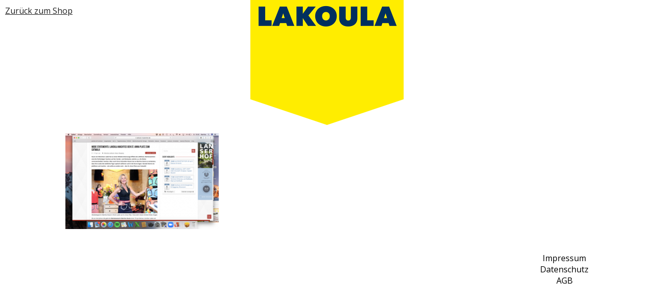

--- FILE ---
content_type: text/css
request_url: https://content.lakoula.com/wp-content/themes/lakoula/style.css
body_size: 12161
content:
/*

Theme Name: Lakoula theme
Author: Tobias Trzcinski

*/

* {
	margin: 0px !important;
	padding: 0px !important;
}

p {
	margin: 16px 0px !important;
	line-height: 24px;
}

img {
    vertical-align: middle !important;
}

body {
	background: white;
	margin: 0px;
	padding: 0px;
	font-family: 'Open Sans', sans-serif;
}

p, h1, h2, h3, h4, h5, h6, a {
	font-family: 'Open Sans', sans-serif !important;
	color: #222;
}

h2 {
	font-size: 24px;
}

#wrapper {
	width: 100%;
}

header {
	display: none;
}

#main {
	width: 100%;
	margin: 0 auto;
	padding: 0;
}

#main > h2, #content > h2 {
	display: none;
}

.header-bg-wrapper a.back{
	position: absolute;
	left: 10px;
	top: 10px;
}

@media screen and (max-width: 840px) {
	.header-bg-wrapper{
		padding-bottom: 100px !important;
	}
	.header-bg-wrapper a.back{
		left: 50%;
		top: 280px;
		-webkit-transform: translateX(-50%);
		-moz-transform: translateX(-50%);
		-ms-transform: translateX(-50%);
		-o-transform: translateX(-50%);
		transform: translateX(-50%);
	}	
}

.header-bg-wrapper a.logo{
	max-width: 300px;
	display: table;
	margin: 0 auto !important;
}

#main .wpb_video_widget .wpb_video_wrapper{
    overflow: hidden;
    position: relative;
    max-width: 100%;
    height: auto;
    padding-bottom: 56.25% !important;
}

#main .wpb_video_widget .wpb_video_wrapper iframe{
    position: absolute;
    top: 0;
    left: 0;
    width: 100%;
    height: 100%;
}


footer {
	clear: both;
	text-align: center;
}

footer.content {
	clear: both;
	width: 80%;
	margin: 0 auto !important;
}

footer.content #footer_nav {
	margin-right: 0px !important;
}

#footer_nav {
	float: right;
	margin: 30px 0px !important;
	margin-right: 10px !important;
}

#footer_nav ul li {
	list-style-type: none;
}

#footer_nav ul li a {
	text-decoration: none;
	color: black;
}

footer i {
	font-size: 20px !important;
	line-height: 40px !important;
	border: 2px solid #3a5795;
	width: 40px;
	text-align: center;
	height: 40px;
	border-radius: 50%;
	margin-top: 16px !important;
	display: inline-block;
	transition: all .3s ease-out;
	cursor: pointer;
}
footer i:hover {
	border: 2px solid #3a5795;
	color: #3a5795;
}
footer a.social {
	color: #3a5795;
}
foote a.social:hover {
	color: #3a5795;
}

#arrow_up, #arrow_down {
	font-size: 20px !important;
	line-height: 50px !important;
	width: 50px;
	text-align: center;
	height: 50px;
	border-radius: 25px;
	position: fixed;
	bottom: 40px;
	right: 40px;
	z-index: 9999;
	background-color: #f5f5f5;
	color: #333333;
	cursor: pointer;
	display: none;
}
#arrow_down {
	display: block;
}
#arrow_up:hover, #arrow_down:hover {
	background-color: #333333;
	color: #f5f5f5;
}


/* main_nav */

/* Startseite */
.home-bg-wrapper img {
	width: 100%;
}

#footer-content-nav {
	margin-top: 50px !important;
}

#main_nav ul {
	position: relative;
	left: 40px;
	top: -130px;
	width: 201px;
}

@media screen and (max-width: 1000px) {
	#main_nav ul {
		top: -100px;
	}
}

@media screen and (max-width: 800px) {
	#main_nav ul {
		top: -80px;
	}
}

@media screen and (max-width: 700px) {
	#main_nav ul {
		top: -60px;
	}
}

@media screen and (max-width: 580px) {
	#main_nav ul {
		top: -40px;
	}
}

@media screen and (max-width: 480px) {
	#main_nav ul {
		top: -20px;
	}
}

@media screen and (max-width: 380px) {
	#main_nav ul {
		top: 0px;
	}
}

@media screen and (max-width: 300px) {
	#main_nav ul {
		top: 20px;
	}
}



#main_nav ul li, #footer-content-nav {
	list-style-type: none;
}

#main_nav ul li a{
	text-decoration: none;
	display: block;
	color: #222;
	font-size: 30px;
	text-decoration: none;
	font-weight: bold;
}





/** FOOTER MENU **/
#footer-content-nav {
	text-align: left;
}

#footer-content-nav li a{
	text-decoration: none;
	display: block;
	color: #222;
	font-size: 26px;
	text-decoration: none;
	font-weight: bold;
}



	
.frontpage-img-wrapper .wpb_single_image, .frontpage-img-wrapper .wpb_wrapper {
	padding: 0px;
    margin: 0px;
    vertical-align: bottom;
	display: inline-block;
	max-width: 100%;
	width: 100%;
}

.frontpage-img-wrapper img {
	width: 100%;
}

/* andere Seiten */
.header-bg-wrapper img {
	width: 300px;
	margin: 0 auto !important;
	display: block;
}

#wrapper.content #main {
	width: 80%;
	margin: 0 auto !important;
}

.about-headline img {
	width: 82px !important;
	height: 24px !important;
	margin-top: 50px !important;
	margin-bottom: 50px !important;
}

.collection-headline img {
	width: 508px !important;
	height: 24px !important;
	margin-top: 50px !important;
	margin-bottom: 50px !important;
}

.contact-headline img {
	width: 115px !important;
	height: 24px !important;
	margin-top: 50px !important;
	margin-bottom: 50px !important;
}

.video-headline img {
	width: 75px !important;
	height: 24px !important;
	margin-top: 50px !important;
	margin-bottom: 50px !important;
}

.collection-item-row {
	margin-bottom: 80px !important;
}

.collection-item-row .collection-image {
	display: inline-block;
	margin-right: 30px !important;
}

.collection-item-row .collection-text {
	display: inline-block;
	width: 200px;
}

.collection_item.hide {
	display: none;
}

/* start */

#wrapper.startwrapper #main {
	width: 90%;
	margin: 0 auto !important;
}

/* termin */

.calendly-inline-widget{
	height: 840px !important;
}

/* ABout */
#wrapper.content #main.content-about {
	width: 90%;
	margin: 0 auto !important;
	padding-left: 10% !important;
}

.width80 {
	padding-right: 10% !important;
}

.about-img.first{
	margin-right: 5% !important;
	margin-left: 0% !important;
}

.about-img.second {
	margin-left: 2.5% !important;
	margin-right: 2.5% !important;
}

.about-img.third {
	margin-left: 5% !important;
	margin-right: 0% !important;
}


@media screen and (max-width: 768px) {
	.about-img.first{
		margin-right: 0% !important;
		margin-left: 0% !important;
	}

	.about-img.second {
		margin-left: 0% !important;
		margin-right: 0% !important;
	}

	.about-img.third {
		margin-left: 0% !important;
		margin-right: 0% !important;
	}
}

.video-row .wpb_wrapper {
	width: 560px;
	margin: 0px auto !important;
	margin-bottom: 50px !important;
}	
.video-row-top .wpb_wrapper {
	width: 560px;
	margin: 50px auto !important;
}

.vc_separator h4 {
	text-align: center;
    padding-top: 10px !important;
}

iframe {
	max-width: 100% !important;
}

.vc_separator .vc_sep_holder {
	display: none !important;
}

/* mailpoet */

.mailpoet_form,
#newsletterverwaltung form{
	width: 100%;
	max-width: 90%;
}

.mailpoet_form .mailpoet_paragraph,
#newsletterverwaltung form .mailpoet_paragraph{
	margin-bottom: 15px !important;
}

.mailpoet_form input[type="text"],
.mailpoet_form input[type="email"],
.mailpoet_form input[type="submit"],
#newsletterverwaltung form input[type="text"],
#newsletterverwaltung form input[type="email"],
#newsletterverwaltung form input[type="submit"]{
	padding: 8px !important;
}

#newsletterverwaltung form select{
	padding: 6px !important;
}

.mailpoet_form .mailpoet_checkbox_label{
	font-size: 12px;
}

#newsletterverwaltung form legend.mailpoet_checkbox_label{
	display: none;
}

.mailpoet_form .parsley-errors-list{
	margin-top: 5px !important;
}

#main .mailpoet_form.mailpoet_form_successfully_send .mailpoet_validate_success{
	text-align: left;
	width: 100%;
	left: 0;
	top: 0;
	transform: translate(0, 0);
}

/* Newsletter Box */
/*
.newsletter-subscription th,
.newsletter-subscription tr {
	display: block;
	text-align: left;
	margin-bottom: 10px !important;
}

.newsletter-subscription tr .newsletter-email {
	padding: 8px !important;
	font-weight: bold;
	width: 300px;
}

.newsletter-subscription tr .newsletter-submit {
	padding: 8px !important;
	font-weight: bold;
	width: 300px;
	text-align: center;
	margin-bottom: 120px !important;
}
.newsletter_confirm_message {
	width: 660px;
	margin-bottom: 120px !important;
}
.newsletter_confirm_message p {
	line-height: 36px;
	font-size: 17px;
}
*/



/* Evnets */
.event_imgs_wrapper img {
	height: 140px !important;
	width: auto !important;
	padding: 6px !important;
    background: #eee;
    border: 1px solid #ccc;
	margin-right: 20px !important;
}

.event_imgs_wrapper .wpb_single_image,
.event_imgs_wrapper .wpb_wrapper {
	display: inline !Important;
}

/* Collection */
.collection_item {
	margin-top: 80px !important;
}

.collection_item img {
	height: 240px !important;
	width: auto !important;
	padding: 6px !important;
    background: #eee;
    border: 1px solid #ccc;
	margin-right: 20px !important;
}

.collection_item .wpb_single_image,
.collection_item .wpb_wrapper {
	display: inline !Important;
}


/* Blog */
.blog_entry {
	margin-top: 80px !important;
	margin-bottom: 80px !important;
}

.blog_entry h3 {
	margin-bottom: 20px !important;
}

.blog_entry img {
	width: 100%;
}

.blog_entry a {
	text-decoration: none;
	color: #3a5795;
}
.blog_entry a:hover {
	text-decoration: underline;
}

.blog_entry .blog_date {
	font-size: 6.143em !important;
    font-weight: bold !important;
    line-height: 1em !important;
    text-transform: uppercase !important;
    word-wrap: break-word !important;
	padding-left: 80px !important;
	padding-top: 13px !important;
}



/* Heart */
#heart {
    position: relative;
	-webkit-animation: heartBeat 1.2s infinite;
	-moz-animation: heartBeat 1.2s infinite;
	-ms-animation: heartBeat 1.2s infinite;
	-o-animation: heartBeat 1.2s infinite;
	animation: heartBeat 1.2s infinite;
	width:300px;
	margin: 0px auto !important;
	margin-top: 20px !important;
	height: 300px;
}
#heart img {
	width: 200px;
    display: block;
    position: absolute;
    z-index: 1000;
    top: 61px;
    left: 56px;
}

#heart:before,#heart:after {
    content: ' ';
    width: 150px;
    height: 230px;
    position: absolute;
    background: #FFED00;
    top: 0;
}

#heart:before {
	-webkit-border-radius: 100px 100px 0 0;
    -moz-border-radius: 100px 100px 0 0;
    border-radius: 100px 100px 0 0;
	
     -webkit-transform: rotate(-45deg);
	-moz-transform: rotate(-45deg);
	-ms-transform: rotate(-45deg);
	-o-transform: rotate(-45deg);
	transform: rotate(-45deg);
	
    -webkit-transform-origin: 0 100%;
    -moz-transform-origin: 0 100%;
    -ms-transform-origin: 0 100%;
    -o-transform-origin: 0 100%;
    transform-origin: 0 100%;
	
	left: 150px;
}	

#heart:after {
	-webkit-border-radius: 100px 100px 0 0;
    -moz-border-radius: 100px 100px 0 0;
    border-radius: 100px 100px 0 0;
	
    -webkit-transform: rotate(45deg);
		-moz-transform: rotate(45deg);
		-ms-transform: rotate(45deg);
		-o-transform: rotate(45deg);
		transform: rotate(45deg);
	
    -webkit-transform-origin: 100% 100%;
    -moz-transform-origin: 100% 100%;
    -ms-transform-origin: 100% 100%;
    -o-transform-origin: 100% 100%;
    transform-origin: 100% 100%;
	
	left: 0px;
}

@media screen and (max-width: 1080px){
	#heart_spacer {
		margin-bottom: 320px !important;
	}
}


@media screen and (max-width: 480px){
	#heart_spacer {
		margin-bottom: 360px !important;
	}
}




@-webkit-keyframes heartBeat {
  0%   { 
	-webkit-transform: scale(1);
	-moz-transform: scale(1);
	-ms-transform: scale(1);
	-o-transform: scale(1);
	transform: scale(1);
	-webkit-transform-origin: 50% 0%;
	-moz-transform-origin: 50% 0%;
	-ms-transform-origin:50% 0%;
	-o-transform-origin: 50% 0%;
	transform-origin: 50% 0%;
  }
  50% { 
	-webkit-transform: scale(1.2);
	-moz-transform: scale(1.2);
	-ms-transform: scale(1.2);
	-o-transform: scale(1.2);
	transform: scale(1.2);
	-webkit-transform-origin: 50% 0%;
	-moz-transform-origin: 50% 0%;
	-ms-transform-origin: 50% 0%;
	-o-transform-origin: 50% 0%;
	transform-origin: 50% 0%;
  }
  100%   { 
	-webkit-transform: scale(1);
	-moz-transform: scale(1);
	-ms-transform: scale(1);
	-o-transform: scale(1);
	transform: scale(1);
	-webkit-transform-origin: 50% 0%;
	-moz-transform-origin: 50% 0%;
	-ms-transform-origin: 50% 0%;
	-o-transform-origin: 50% 0%;
	transform-origin: 50% 0%;
  }
}

#heart_text {
	margin: 0 auto !important;
	font-weight: bold;
	font-size: 22px;
	widtH: 80px;
	text-align: center;
	margin-bottom: 100px !important;
}

/* Content Page h1 */
.content_page_h1 h1 {
	margin-bottom: 50px !important;
}


/* Contact */
.contact_form input,
.contact_form textarea {
	width: 90% !important;
	padding: 8px !important;
}

/* Collection */
.btn.btn-collection {
	display: block;
	margin-top: 20px !important;
	padding: 10px !important;
	font-size: 18px;
}


--- FILE ---
content_type: text/javascript
request_url: https://content.lakoula.com/wp-content/themes/lakoula/js/script.js?ver=6.8.3
body_size: 1010
content:
jQuery(document).ready(function($) {
	
	jQuery(window).scroll(function() {
		var height = jQuery(window).scrollTop();

		if (height  > 1000) {
			jQuery("#arrow_up").fadeIn();
			jQuery("#arrow_down").fadeOut();
		} else {
			jQuery("#arrow_up").fadeOut();
			jQuery("#arrow_down").fadeIn();
		}
	});
	
	jQuery("#arrow_up").on('click', function(){
		jQuery("html, body").animate({ 
			scrollTop: "0px" 
		});
	})
	
	jQuery("#arrow_down").on('click', function(){
		jQuery("html, body").animate({ 
			scrollTop: "1001px" 
		});
	})
	
	
	// Newsletter
	jQuery('.newsletter-subscription th').html('<h3>Email-Adresse eingeben:</h3>');
	jQuery('.newsletter-submit').attr('value','Jetzt LAKOULA Freundin werden!');
	
	if(location.href == 'http://www.lakoula.com/newsletter-2/' || location.href == 'http://www.lakoula.com/newsletter-2'){
		jQuery('<div id="heart"><img src="/wp-content/themes/lakoula/img/lakoula_schriftzug_small.png"></div><p id="heart_text">Jetzt<br>Freundin<br>werden</p>').insertAfter(jQuery('header'));
	}else{
		jQuery('header').show();
	}
	
	/* Contact */
	jQuery('.contact_form input').removeAttr('size');
	jQuery('.contact_form textarea').removeAttr('cols');
	
	
});